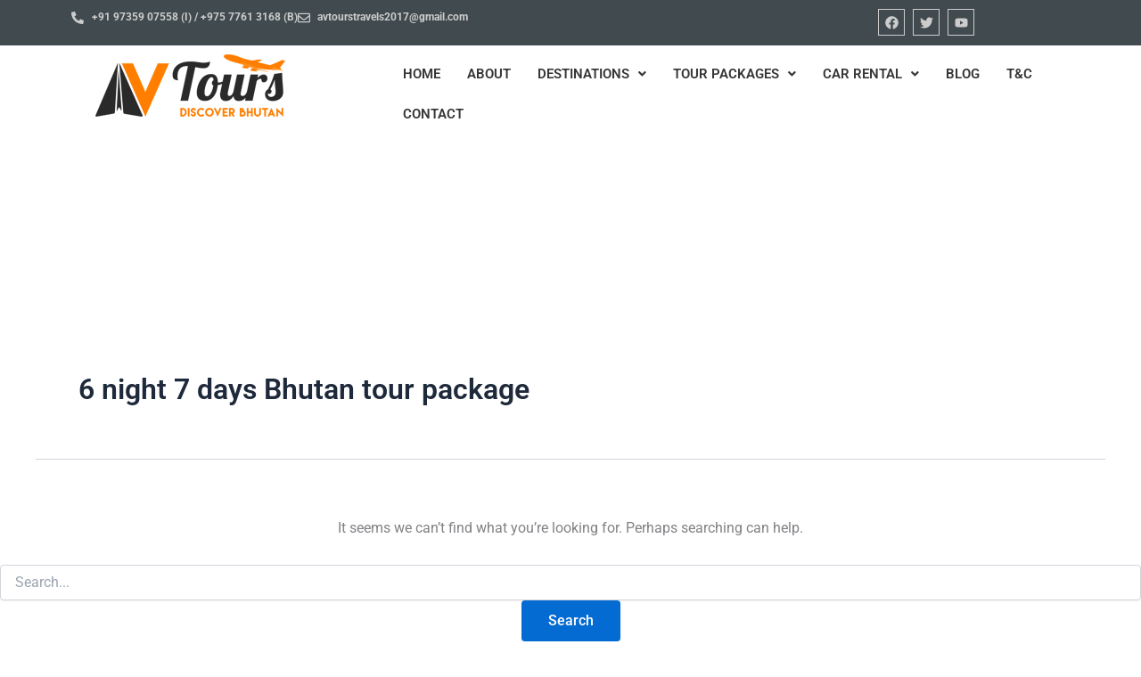

--- FILE ---
content_type: text/css
request_url: https://www.goavtours.com/blog/wp-content/uploads/elementor/css/post-2059.css?ver=1767863737
body_size: 1756
content:
.elementor-2059 .elementor-element.elementor-element-bb73756{--display:flex;--flex-direction:row;--container-widget-width:initial;--container-widget-height:100%;--container-widget-flex-grow:1;--container-widget-align-self:stretch;--flex-wrap-mobile:wrap;--gap:0px 0px;--row-gap:0px;--column-gap:0px;--margin-top:0px;--margin-bottom:0px;--margin-left:0px;--margin-right:0px;--padding-top:0px;--padding-bottom:0px;--padding-left:0px;--padding-right:0px;}.elementor-2059 .elementor-element.elementor-element-bb73756:not(.elementor-motion-effects-element-type-background), .elementor-2059 .elementor-element.elementor-element-bb73756 > .elementor-motion-effects-container > .elementor-motion-effects-layer{background-color:#414B4F;}.elementor-2059 .elementor-element.elementor-element-9248a63{--display:flex;--flex-direction:column;--container-widget-width:100%;--container-widget-height:initial;--container-widget-flex-grow:0;--container-widget-align-self:initial;--flex-wrap-mobile:wrap;}.elementor-widget-icon-list .elementor-icon-list-item:not(:last-child):after{border-color:var( --e-global-color-text );}.elementor-widget-icon-list .elementor-icon-list-icon i{color:var( --e-global-color-primary );}.elementor-widget-icon-list .elementor-icon-list-icon svg{fill:var( --e-global-color-primary );}.elementor-widget-icon-list .elementor-icon-list-item > .elementor-icon-list-text, .elementor-widget-icon-list .elementor-icon-list-item > a{font-family:var( --e-global-typography-text-font-family ), Sans-serif;font-weight:var( --e-global-typography-text-font-weight );}.elementor-widget-icon-list .elementor-icon-list-text{color:var( --e-global-color-secondary );}.elementor-2059 .elementor-element.elementor-element-b1ae925 .elementor-icon-list-icon i{color:#CCCCCC;transition:color 0.3s;}.elementor-2059 .elementor-element.elementor-element-b1ae925 .elementor-icon-list-icon svg{fill:#CCCCCC;transition:fill 0.3s;}.elementor-2059 .elementor-element.elementor-element-b1ae925{--e-icon-list-icon-size:14px;--icon-vertical-offset:0px;}.elementor-2059 .elementor-element.elementor-element-b1ae925 .elementor-icon-list-item > .elementor-icon-list-text, .elementor-2059 .elementor-element.elementor-element-b1ae925 .elementor-icon-list-item > a{font-family:"Roboto", Sans-serif;font-size:12px;font-weight:700;}.elementor-2059 .elementor-element.elementor-element-b1ae925 .elementor-icon-list-text{color:#CCCCCC;transition:color 0.3s;}.elementor-2059 .elementor-element.elementor-element-cb108fc{--display:flex;--flex-direction:column;--container-widget-width:calc( ( 1 - var( --container-widget-flex-grow ) ) * 100% );--container-widget-height:initial;--container-widget-flex-grow:0;--container-widget-align-self:initial;--flex-wrap-mobile:wrap;--align-items:flex-end;}.elementor-2059 .elementor-element.elementor-element-17e3e6e{--grid-template-columns:repeat(0, auto);--icon-size:15px;--grid-column-gap:5px;--grid-row-gap:0px;}.elementor-2059 .elementor-element.elementor-element-17e3e6e .elementor-widget-container{text-align:center;}.elementor-2059 .elementor-element.elementor-element-17e3e6e .elementor-social-icon{background-color:#FFFFFF00;border-style:solid;border-width:1px 1px 1px 1px;border-color:#CCCCCC;}.elementor-2059 .elementor-element.elementor-element-17e3e6e .elementor-social-icon i{color:#CCCCCC;}.elementor-2059 .elementor-element.elementor-element-17e3e6e .elementor-social-icon svg{fill:#CCCCCC;}.elementor-2059 .elementor-element.elementor-element-17e3e6e .elementor-icon{border-radius:0px 0px 0px 0px;}.elementor-2059 .elementor-element.elementor-element-17e3e6e .elementor-social-icon:hover{background-color:#FFFFFF00;}.elementor-2059 .elementor-element.elementor-element-6226e19{--display:flex;--flex-direction:row;--container-widget-width:calc( ( 1 - var( --container-widget-flex-grow ) ) * 100% );--container-widget-height:100%;--container-widget-flex-grow:1;--container-widget-align-self:stretch;--flex-wrap-mobile:wrap;--justify-content:center;--align-items:center;--gap:0px 0px;--row-gap:0px;--column-gap:0px;--overlay-opacity:0.5;--margin-top:0px;--margin-bottom:0px;--margin-left:0px;--margin-right:0px;--padding-top:0px;--padding-bottom:0px;--padding-left:0px;--padding-right:0px;}.elementor-2059 .elementor-element.elementor-element-6226e19::before, .elementor-2059 .elementor-element.elementor-element-6226e19 > .elementor-background-video-container::before, .elementor-2059 .elementor-element.elementor-element-6226e19 > .e-con-inner > .elementor-background-video-container::before, .elementor-2059 .elementor-element.elementor-element-6226e19 > .elementor-background-slideshow::before, .elementor-2059 .elementor-element.elementor-element-6226e19 > .e-con-inner > .elementor-background-slideshow::before, .elementor-2059 .elementor-element.elementor-element-6226e19 > .elementor-motion-effects-container > .elementor-motion-effects-layer::before{background-color:transparent;--background-overlay:'';background-image:linear-gradient(180deg, #FFFFFF 0%, #FFFFFF 100%);}.elementor-2059 .elementor-element.elementor-element-8f8211f{--display:flex;--flex-direction:column;--container-widget-width:100%;--container-widget-height:initial;--container-widget-flex-grow:0;--container-widget-align-self:initial;--flex-wrap-mobile:wrap;}.elementor-widget-image .widget-image-caption{color:var( --e-global-color-text );font-family:var( --e-global-typography-text-font-family ), Sans-serif;font-weight:var( --e-global-typography-text-font-weight );}.elementor-2059 .elementor-element.elementor-element-fc91b22{--display:flex;--flex-direction:column;--container-widget-width:100%;--container-widget-height:initial;--container-widget-flex-grow:0;--container-widget-align-self:initial;--flex-wrap-mobile:wrap;}.elementor-widget-navigation-menu .menu-item a.hfe-menu-item.elementor-button{background-color:var( --e-global-color-accent );font-family:var( --e-global-typography-accent-font-family ), Sans-serif;font-weight:var( --e-global-typography-accent-font-weight );}.elementor-widget-navigation-menu .menu-item a.hfe-menu-item.elementor-button:hover{background-color:var( --e-global-color-accent );}.elementor-widget-navigation-menu a.hfe-menu-item, .elementor-widget-navigation-menu a.hfe-sub-menu-item{font-family:var( --e-global-typography-primary-font-family ), Sans-serif;font-weight:var( --e-global-typography-primary-font-weight );}.elementor-widget-navigation-menu .menu-item a.hfe-menu-item, .elementor-widget-navigation-menu .sub-menu a.hfe-sub-menu-item{color:var( --e-global-color-text );}.elementor-widget-navigation-menu .menu-item a.hfe-menu-item:hover,
								.elementor-widget-navigation-menu .sub-menu a.hfe-sub-menu-item:hover,
								.elementor-widget-navigation-menu .menu-item.current-menu-item a.hfe-menu-item,
								.elementor-widget-navigation-menu .menu-item a.hfe-menu-item.highlighted,
								.elementor-widget-navigation-menu .menu-item a.hfe-menu-item:focus{color:var( --e-global-color-accent );}.elementor-widget-navigation-menu .hfe-nav-menu-layout:not(.hfe-pointer__framed) .menu-item.parent a.hfe-menu-item:before,
								.elementor-widget-navigation-menu .hfe-nav-menu-layout:not(.hfe-pointer__framed) .menu-item.parent a.hfe-menu-item:after{background-color:var( --e-global-color-accent );}.elementor-widget-navigation-menu .hfe-nav-menu-layout:not(.hfe-pointer__framed) .menu-item.parent .sub-menu .hfe-has-submenu-container a:after{background-color:var( --e-global-color-accent );}.elementor-widget-navigation-menu .hfe-pointer__framed .menu-item.parent a.hfe-menu-item:before,
								.elementor-widget-navigation-menu .hfe-pointer__framed .menu-item.parent a.hfe-menu-item:after{border-color:var( --e-global-color-accent );}
							.elementor-widget-navigation-menu .sub-menu li a.hfe-sub-menu-item,
							.elementor-widget-navigation-menu nav.hfe-dropdown li a.hfe-sub-menu-item,
							.elementor-widget-navigation-menu nav.hfe-dropdown li a.hfe-menu-item,
							.elementor-widget-navigation-menu nav.hfe-dropdown-expandible li a.hfe-menu-item,
							.elementor-widget-navigation-menu nav.hfe-dropdown-expandible li a.hfe-sub-menu-item{font-family:var( --e-global-typography-accent-font-family ), Sans-serif;font-weight:var( --e-global-typography-accent-font-weight );}.elementor-2059 .elementor-element.elementor-element-b0ec0d8 .menu-item a.hfe-menu-item{padding-left:15px;padding-right:15px;}.elementor-2059 .elementor-element.elementor-element-b0ec0d8 .menu-item a.hfe-sub-menu-item{padding-left:calc( 15px + 20px );padding-right:15px;}.elementor-2059 .elementor-element.elementor-element-b0ec0d8 .hfe-nav-menu__layout-vertical .menu-item ul ul a.hfe-sub-menu-item{padding-left:calc( 15px + 40px );padding-right:15px;}.elementor-2059 .elementor-element.elementor-element-b0ec0d8 .hfe-nav-menu__layout-vertical .menu-item ul ul ul a.hfe-sub-menu-item{padding-left:calc( 15px + 60px );padding-right:15px;}.elementor-2059 .elementor-element.elementor-element-b0ec0d8 .hfe-nav-menu__layout-vertical .menu-item ul ul ul ul a.hfe-sub-menu-item{padding-left:calc( 15px + 80px );padding-right:15px;}.elementor-2059 .elementor-element.elementor-element-b0ec0d8 .menu-item a.hfe-menu-item, .elementor-2059 .elementor-element.elementor-element-b0ec0d8 .menu-item a.hfe-sub-menu-item{padding-top:15px;padding-bottom:15px;}.elementor-2059 .elementor-element.elementor-element-b0ec0d8 ul.sub-menu{width:220px;}.elementor-2059 .elementor-element.elementor-element-b0ec0d8 .sub-menu a.hfe-sub-menu-item,
						 .elementor-2059 .elementor-element.elementor-element-b0ec0d8 nav.hfe-dropdown li a.hfe-menu-item,
						 .elementor-2059 .elementor-element.elementor-element-b0ec0d8 nav.hfe-dropdown li a.hfe-sub-menu-item,
						 .elementor-2059 .elementor-element.elementor-element-b0ec0d8 nav.hfe-dropdown-expandible li a.hfe-menu-item,
						 .elementor-2059 .elementor-element.elementor-element-b0ec0d8 nav.hfe-dropdown-expandible li a.hfe-sub-menu-item{padding-top:15px;padding-bottom:15px;}.elementor-2059 .elementor-element.elementor-element-b0ec0d8 .hfe-nav-menu__toggle{margin:0 auto;}.elementor-2059 .elementor-element.elementor-element-b0ec0d8 a.hfe-menu-item, .elementor-2059 .elementor-element.elementor-element-b0ec0d8 a.hfe-sub-menu-item{font-family:"Roboto", Sans-serif;font-size:15px;font-weight:600;}.elementor-2059 .elementor-element.elementor-element-b0ec0d8 .menu-item a.hfe-menu-item, .elementor-2059 .elementor-element.elementor-element-b0ec0d8 .sub-menu a.hfe-sub-menu-item{color:#363636;}.elementor-2059 .elementor-element.elementor-element-b0ec0d8 .menu-item a.hfe-menu-item:hover,
								.elementor-2059 .elementor-element.elementor-element-b0ec0d8 .sub-menu a.hfe-sub-menu-item:hover,
								.elementor-2059 .elementor-element.elementor-element-b0ec0d8 .menu-item.current-menu-item a.hfe-menu-item,
								.elementor-2059 .elementor-element.elementor-element-b0ec0d8 .menu-item a.hfe-menu-item.highlighted,
								.elementor-2059 .elementor-element.elementor-element-b0ec0d8 .menu-item a.hfe-menu-item:focus{color:#363636;}.elementor-2059 .elementor-element.elementor-element-b0ec0d8 .sub-menu,
								.elementor-2059 .elementor-element.elementor-element-b0ec0d8 nav.hfe-dropdown,
								.elementor-2059 .elementor-element.elementor-element-b0ec0d8 nav.hfe-dropdown-expandible,
								.elementor-2059 .elementor-element.elementor-element-b0ec0d8 nav.hfe-dropdown .menu-item a.hfe-menu-item,
								.elementor-2059 .elementor-element.elementor-element-b0ec0d8 nav.hfe-dropdown .menu-item a.hfe-sub-menu-item{background-color:#fff;}.elementor-2059 .elementor-element.elementor-element-b0ec0d8 .sub-menu a.hfe-sub-menu-item:hover,
								.elementor-2059 .elementor-element.elementor-element-b0ec0d8 .elementor-menu-toggle:hover,
								.elementor-2059 .elementor-element.elementor-element-b0ec0d8 nav.hfe-dropdown li a.hfe-menu-item:hover,
								.elementor-2059 .elementor-element.elementor-element-b0ec0d8 nav.hfe-dropdown li a.hfe-sub-menu-item:hover,
								.elementor-2059 .elementor-element.elementor-element-b0ec0d8 nav.hfe-dropdown-expandible li a.hfe-menu-item:hover,
								.elementor-2059 .elementor-element.elementor-element-b0ec0d8 nav.hfe-dropdown-expandible li a.hfe-sub-menu-item:hover{color:#FF8003;}
							.elementor-2059 .elementor-element.elementor-element-b0ec0d8 .sub-menu li a.hfe-sub-menu-item,
							.elementor-2059 .elementor-element.elementor-element-b0ec0d8 nav.hfe-dropdown li a.hfe-sub-menu-item,
							.elementor-2059 .elementor-element.elementor-element-b0ec0d8 nav.hfe-dropdown li a.hfe-menu-item,
							.elementor-2059 .elementor-element.elementor-element-b0ec0d8 nav.hfe-dropdown-expandible li a.hfe-menu-item,
							.elementor-2059 .elementor-element.elementor-element-b0ec0d8 nav.hfe-dropdown-expandible li a.hfe-sub-menu-item{font-family:"Roboto", Sans-serif;font-size:15px;font-weight:500;}.elementor-2059 .elementor-element.elementor-element-b0ec0d8 .sub-menu li.menu-item:not(:last-child),
						.elementor-2059 .elementor-element.elementor-element-b0ec0d8 nav.hfe-dropdown li.menu-item:not(:last-child),
						.elementor-2059 .elementor-element.elementor-element-b0ec0d8 nav.hfe-dropdown-expandible li.menu-item:not(:last-child){border-bottom-style:none;}.elementor-2059 .elementor-element.elementor-element-f0871cd{--display:flex;--flex-direction:row;--container-widget-width:initial;--container-widget-height:100%;--container-widget-flex-grow:1;--container-widget-align-self:stretch;--flex-wrap-mobile:wrap;--margin-top:0px;--margin-bottom:50px;--margin-left:0px;--margin-right:0px;--padding-top:50px;--padding-bottom:50px;--padding-left:50px;--padding-right:50px;}.elementor-widget-heading .elementor-heading-title{font-family:var( --e-global-typography-primary-font-family ), Sans-serif;font-weight:var( --e-global-typography-primary-font-weight );color:var( --e-global-color-primary );}.elementor-2059 .elementor-element.elementor-element-8c9b59a > .elementor-widget-container{margin:0px 0px 0px 0px;padding:0px 0px 0px 0px;}.elementor-2059 .elementor-element.elementor-element-8c9b59a .elementor-heading-title{color:#FFFFFF;}@media(min-width:768px){.elementor-2059 .elementor-element.elementor-element-9248a63{--width:70%;}.elementor-2059 .elementor-element.elementor-element-cb108fc{--width:30%;}.elementor-2059 .elementor-element.elementor-element-6226e19{--width:100%;}.elementor-2059 .elementor-element.elementor-element-8f8211f{--width:33.3333%;}.elementor-2059 .elementor-element.elementor-element-fc91b22{--width:66.6666%;}}

--- FILE ---
content_type: text/css
request_url: https://www.goavtours.com/blog/wp-content/uploads/elementor/css/post-2153.css?ver=1767863737
body_size: 1467
content:
.elementor-2153 .elementor-element.elementor-element-6fa3339{--display:flex;--flex-direction:column;--container-widget-width:100%;--container-widget-height:initial;--container-widget-flex-grow:0;--container-widget-align-self:initial;--flex-wrap-mobile:wrap;border-style:none;--border-style:none;--margin-top:15px;--margin-bottom:0px;--margin-left:0px;--margin-right:0px;--padding-top:0px;--padding-bottom:0px;--padding-left:0px;--padding-right:0px;}.elementor-2153 .elementor-element.elementor-element-6fa3339:not(.elementor-motion-effects-element-type-background), .elementor-2153 .elementor-element.elementor-element-6fa3339 > .elementor-motion-effects-container > .elementor-motion-effects-layer{background-color:#414B4F;background-image:url("https://www.goavtours.com/blog/wp-content/uploads/2024/10/bgfooter-300x208.png");background-position:top left;background-repeat:repeat-x;background-size:cover;}.elementor-2153 .elementor-element.elementor-element-4df6644{--display:flex;--flex-direction:row;--container-widget-width:initial;--container-widget-height:100%;--container-widget-flex-grow:1;--container-widget-align-self:stretch;--flex-wrap-mobile:wrap;--gap:0px 0px;--row-gap:0px;--column-gap:0px;}.elementor-2153 .elementor-element.elementor-element-364e3dc{--display:flex;--flex-direction:column;--container-widget-width:100%;--container-widget-height:initial;--container-widget-flex-grow:0;--container-widget-align-self:initial;--flex-wrap-mobile:wrap;}.elementor-widget-heading .elementor-heading-title{font-family:var( --e-global-typography-primary-font-family ), Sans-serif;font-weight:var( --e-global-typography-primary-font-weight );color:var( --e-global-color-primary );}.elementor-2153 .elementor-element.elementor-element-3af469e .elementor-heading-title{font-family:"Roboto", Sans-serif;font-size:20px;font-weight:400;color:#FFFFFF;}.elementor-widget-text-editor{font-family:var( --e-global-typography-text-font-family ), Sans-serif;font-weight:var( --e-global-typography-text-font-weight );color:var( --e-global-color-text );}.elementor-widget-text-editor.elementor-drop-cap-view-stacked .elementor-drop-cap{background-color:var( --e-global-color-primary );}.elementor-widget-text-editor.elementor-drop-cap-view-framed .elementor-drop-cap, .elementor-widget-text-editor.elementor-drop-cap-view-default .elementor-drop-cap{color:var( --e-global-color-primary );border-color:var( --e-global-color-primary );}.elementor-2153 .elementor-element.elementor-element-1d0136f{color:#FFFFFF;}.elementor-widget-icon-list .elementor-icon-list-item:not(:last-child):after{border-color:var( --e-global-color-text );}.elementor-widget-icon-list .elementor-icon-list-icon i{color:var( --e-global-color-primary );}.elementor-widget-icon-list .elementor-icon-list-icon svg{fill:var( --e-global-color-primary );}.elementor-widget-icon-list .elementor-icon-list-item > .elementor-icon-list-text, .elementor-widget-icon-list .elementor-icon-list-item > a{font-family:var( --e-global-typography-text-font-family ), Sans-serif;font-weight:var( --e-global-typography-text-font-weight );}.elementor-widget-icon-list .elementor-icon-list-text{color:var( --e-global-color-secondary );}.elementor-2153 .elementor-element.elementor-element-80ab8ec .elementor-icon-list-icon i{color:#FFFFFF;transition:color 0.3s;}.elementor-2153 .elementor-element.elementor-element-80ab8ec .elementor-icon-list-icon svg{fill:#FFFFFF;transition:fill 0.3s;}.elementor-2153 .elementor-element.elementor-element-80ab8ec{--e-icon-list-icon-size:14px;--icon-vertical-offset:0px;}.elementor-2153 .elementor-element.elementor-element-80ab8ec .elementor-icon-list-text{color:#FFFFFF;transition:color 0.3s;}.elementor-2153 .elementor-element.elementor-element-336e929{--display:flex;--flex-direction:column;--container-widget-width:100%;--container-widget-height:initial;--container-widget-flex-grow:0;--container-widget-align-self:initial;--flex-wrap-mobile:wrap;}.elementor-2153 .elementor-element.elementor-element-da02eea .elementor-heading-title{font-family:"Roboto", Sans-serif;font-size:20px;font-weight:400;color:#FFFFFF;}.elementor-2153 .elementor-element.elementor-element-44a33c7{color:#FFFFFF;}.elementor-2153 .elementor-element.elementor-element-ae28948 .elementor-icon-list-icon i{color:#FFFFFF;transition:color 0.3s;}.elementor-2153 .elementor-element.elementor-element-ae28948 .elementor-icon-list-icon svg{fill:#FFFFFF;transition:fill 0.3s;}.elementor-2153 .elementor-element.elementor-element-ae28948{--e-icon-list-icon-size:14px;--icon-vertical-offset:0px;}.elementor-2153 .elementor-element.elementor-element-ae28948 .elementor-icon-list-text{color:#FFFFFF;transition:color 0.3s;}.elementor-2153 .elementor-element.elementor-element-6b17f78{--display:flex;--flex-direction:row;--container-widget-width:initial;--container-widget-height:100%;--container-widget-flex-grow:1;--container-widget-align-self:stretch;--flex-wrap-mobile:wrap;--gap:0px 0px;--row-gap:0px;--column-gap:0px;}.elementor-2153 .elementor-element.elementor-element-1fd333f{--display:flex;--flex-direction:column;--container-widget-width:100%;--container-widget-height:initial;--container-widget-flex-grow:0;--container-widget-align-self:initial;--flex-wrap-mobile:wrap;}.elementor-2153 .elementor-element.elementor-element-eb46227 .elementor-heading-title{font-family:"Roboto", Sans-serif;font-size:20px;font-weight:400;color:#FFFFFF;}.elementor-2153 .elementor-element.elementor-element-4a88c6c .elementor-icon-list-items:not(.elementor-inline-items) .elementor-icon-list-item:not(:last-child){padding-block-end:calc(6px/2);}.elementor-2153 .elementor-element.elementor-element-4a88c6c .elementor-icon-list-items:not(.elementor-inline-items) .elementor-icon-list-item:not(:first-child){margin-block-start:calc(6px/2);}.elementor-2153 .elementor-element.elementor-element-4a88c6c .elementor-icon-list-items.elementor-inline-items .elementor-icon-list-item{margin-inline:calc(6px/2);}.elementor-2153 .elementor-element.elementor-element-4a88c6c .elementor-icon-list-items.elementor-inline-items{margin-inline:calc(-6px/2);}.elementor-2153 .elementor-element.elementor-element-4a88c6c .elementor-icon-list-items.elementor-inline-items .elementor-icon-list-item:after{inset-inline-end:calc(-6px/2);}.elementor-2153 .elementor-element.elementor-element-4a88c6c .elementor-icon-list-icon i{color:#FF8003;transition:color 0.3s;}.elementor-2153 .elementor-element.elementor-element-4a88c6c .elementor-icon-list-icon svg{fill:#FF8003;transition:fill 0.3s;}.elementor-2153 .elementor-element.elementor-element-4a88c6c .elementor-icon-list-item:hover .elementor-icon-list-icon i{color:#FF8003;}.elementor-2153 .elementor-element.elementor-element-4a88c6c .elementor-icon-list-item:hover .elementor-icon-list-icon svg{fill:#FF8003;}.elementor-2153 .elementor-element.elementor-element-4a88c6c{--e-icon-list-icon-size:14px;--icon-vertical-offset:0px;}.elementor-2153 .elementor-element.elementor-element-4a88c6c .elementor-icon-list-text{color:#FFFFFF;transition:color 0.3s;}.elementor-2153 .elementor-element.elementor-element-4a88c6c .elementor-icon-list-item:hover .elementor-icon-list-text{color:#FF8003F2;}.elementor-2153 .elementor-element.elementor-element-399ff49{--display:flex;--flex-direction:column;--container-widget-width:100%;--container-widget-height:initial;--container-widget-flex-grow:0;--container-widget-align-self:initial;--flex-wrap-mobile:wrap;}.elementor-2153 .elementor-element.elementor-element-b4254bf .elementor-heading-title{font-family:"Roboto", Sans-serif;font-size:20px;font-weight:400;color:#FFFFFF;}.elementor-2153 .elementor-element.elementor-element-b1937e2 .elementor-icon-list-items:not(.elementor-inline-items) .elementor-icon-list-item:not(:last-child){padding-block-end:calc(6px/2);}.elementor-2153 .elementor-element.elementor-element-b1937e2 .elementor-icon-list-items:not(.elementor-inline-items) .elementor-icon-list-item:not(:first-child){margin-block-start:calc(6px/2);}.elementor-2153 .elementor-element.elementor-element-b1937e2 .elementor-icon-list-items.elementor-inline-items .elementor-icon-list-item{margin-inline:calc(6px/2);}.elementor-2153 .elementor-element.elementor-element-b1937e2 .elementor-icon-list-items.elementor-inline-items{margin-inline:calc(-6px/2);}.elementor-2153 .elementor-element.elementor-element-b1937e2 .elementor-icon-list-items.elementor-inline-items .elementor-icon-list-item:after{inset-inline-end:calc(-6px/2);}.elementor-2153 .elementor-element.elementor-element-b1937e2 .elementor-icon-list-icon i{color:#FF8003;transition:color 0.3s;}.elementor-2153 .elementor-element.elementor-element-b1937e2 .elementor-icon-list-icon svg{fill:#FF8003;transition:fill 0.3s;}.elementor-2153 .elementor-element.elementor-element-b1937e2 .elementor-icon-list-item:hover .elementor-icon-list-icon i{color:#FF8003;}.elementor-2153 .elementor-element.elementor-element-b1937e2 .elementor-icon-list-item:hover .elementor-icon-list-icon svg{fill:#FF8003;}.elementor-2153 .elementor-element.elementor-element-b1937e2{--e-icon-list-icon-size:14px;--icon-vertical-offset:0px;}.elementor-2153 .elementor-element.elementor-element-b1937e2 .elementor-icon-list-text{color:#FFFFFF;transition:color 0.3s;}.elementor-2153 .elementor-element.elementor-element-b1937e2 .elementor-icon-list-item:hover .elementor-icon-list-text{color:#FF8003F2;}.elementor-2153 .elementor-element.elementor-element-0ea2345{--display:flex;--flex-direction:column;--container-widget-width:100%;--container-widget-height:initial;--container-widget-flex-grow:0;--container-widget-align-self:initial;--flex-wrap-mobile:wrap;}.elementor-2153 .elementor-element.elementor-element-5ce8d18 .elementor-heading-title{font-family:"Roboto", Sans-serif;font-size:20px;font-weight:400;color:#FFFFFF;}.elementor-2153 .elementor-element.elementor-element-8125db8 .elementor-icon-list-items:not(.elementor-inline-items) .elementor-icon-list-item:not(:last-child){padding-block-end:calc(6px/2);}.elementor-2153 .elementor-element.elementor-element-8125db8 .elementor-icon-list-items:not(.elementor-inline-items) .elementor-icon-list-item:not(:first-child){margin-block-start:calc(6px/2);}.elementor-2153 .elementor-element.elementor-element-8125db8 .elementor-icon-list-items.elementor-inline-items .elementor-icon-list-item{margin-inline:calc(6px/2);}.elementor-2153 .elementor-element.elementor-element-8125db8 .elementor-icon-list-items.elementor-inline-items{margin-inline:calc(-6px/2);}.elementor-2153 .elementor-element.elementor-element-8125db8 .elementor-icon-list-items.elementor-inline-items .elementor-icon-list-item:after{inset-inline-end:calc(-6px/2);}.elementor-2153 .elementor-element.elementor-element-8125db8 .elementor-icon-list-icon i{color:#FF8003;transition:color 0.3s;}.elementor-2153 .elementor-element.elementor-element-8125db8 .elementor-icon-list-icon svg{fill:#FF8003;transition:fill 0.3s;}.elementor-2153 .elementor-element.elementor-element-8125db8 .elementor-icon-list-item:hover .elementor-icon-list-icon i{color:#FF8003;}.elementor-2153 .elementor-element.elementor-element-8125db8 .elementor-icon-list-item:hover .elementor-icon-list-icon svg{fill:#FF8003;}.elementor-2153 .elementor-element.elementor-element-8125db8{--e-icon-list-icon-size:14px;--icon-vertical-offset:0px;}.elementor-2153 .elementor-element.elementor-element-8125db8 .elementor-icon-list-text{color:#FFFFFF;transition:color 0.3s;}.elementor-2153 .elementor-element.elementor-element-8125db8 .elementor-icon-list-item:hover .elementor-icon-list-text{color:#FF8003F2;}.elementor-2153 .elementor-element.elementor-element-555022c{--display:flex;--flex-direction:column;--container-widget-width:100%;--container-widget-height:initial;--container-widget-flex-grow:0;--container-widget-align-self:initial;--flex-wrap-mobile:wrap;}.elementor-2153 .elementor-element.elementor-element-abec6eb .elementor-heading-title{font-family:"Roboto", Sans-serif;font-size:20px;font-weight:400;color:#FFFFFF;}.elementor-2153 .elementor-element.elementor-element-1d57097 .elementor-icon-list-items:not(.elementor-inline-items) .elementor-icon-list-item:not(:last-child){padding-block-end:calc(6px/2);}.elementor-2153 .elementor-element.elementor-element-1d57097 .elementor-icon-list-items:not(.elementor-inline-items) .elementor-icon-list-item:not(:first-child){margin-block-start:calc(6px/2);}.elementor-2153 .elementor-element.elementor-element-1d57097 .elementor-icon-list-items.elementor-inline-items .elementor-icon-list-item{margin-inline:calc(6px/2);}.elementor-2153 .elementor-element.elementor-element-1d57097 .elementor-icon-list-items.elementor-inline-items{margin-inline:calc(-6px/2);}.elementor-2153 .elementor-element.elementor-element-1d57097 .elementor-icon-list-items.elementor-inline-items .elementor-icon-list-item:after{inset-inline-end:calc(-6px/2);}.elementor-2153 .elementor-element.elementor-element-1d57097 .elementor-icon-list-icon i{color:#FF8003;transition:color 0.3s;}.elementor-2153 .elementor-element.elementor-element-1d57097 .elementor-icon-list-icon svg{fill:#FF8003;transition:fill 0.3s;}.elementor-2153 .elementor-element.elementor-element-1d57097 .elementor-icon-list-item:hover .elementor-icon-list-icon i{color:#FF8003;}.elementor-2153 .elementor-element.elementor-element-1d57097 .elementor-icon-list-item:hover .elementor-icon-list-icon svg{fill:#FF8003;}.elementor-2153 .elementor-element.elementor-element-1d57097{--e-icon-list-icon-size:14px;--icon-vertical-offset:0px;}.elementor-2153 .elementor-element.elementor-element-1d57097 .elementor-icon-list-text{color:#FFFFFF;transition:color 0.3s;}.elementor-2153 .elementor-element.elementor-element-1d57097 .elementor-icon-list-item:hover .elementor-icon-list-text{color:#FF8003F2;}.elementor-2153 .elementor-element.elementor-element-901a7d6 .elementor-heading-title{font-family:"Roboto", Sans-serif;font-size:20px;font-weight:400;color:#FFFFFF;}.elementor-2153 .elementor-element.elementor-element-d2eac38{--display:flex;--flex-direction:row;--container-widget-width:initial;--container-widget-height:100%;--container-widget-flex-grow:1;--container-widget-align-self:stretch;--flex-wrap-mobile:wrap;--gap:0px 0px;--row-gap:0px;--column-gap:0px;--margin-top:0px;--margin-bottom:0px;--margin-left:0px;--margin-right:0px;--padding-top:0px;--padding-bottom:0px;--padding-left:0px;--padding-right:0px;}.elementor-2153 .elementor-element.elementor-element-d2eac38:not(.elementor-motion-effects-element-type-background), .elementor-2153 .elementor-element.elementor-element-d2eac38 > .elementor-motion-effects-container > .elementor-motion-effects-layer{background-color:#414B4F;}.elementor-2153 .elementor-element.elementor-element-39e827c{--display:flex;--flex-direction:column;--container-widget-width:100%;--container-widget-height:initial;--container-widget-flex-grow:0;--container-widget-align-self:initial;--flex-wrap-mobile:wrap;}.elementor-2153 .elementor-element.elementor-element-8c9b2cc{--display:flex;--flex-direction:column;--container-widget-width:100%;--container-widget-height:initial;--container-widget-flex-grow:0;--container-widget-align-self:initial;--flex-wrap-mobile:wrap;}@media(min-width:768px){.elementor-2153 .elementor-element.elementor-element-364e3dc{--width:50%;}.elementor-2153 .elementor-element.elementor-element-336e929{--width:50%;}.elementor-2153 .elementor-element.elementor-element-1fd333f{--width:25%;}.elementor-2153 .elementor-element.elementor-element-399ff49{--width:25%;}.elementor-2153 .elementor-element.elementor-element-0ea2345{--width:25%;}.elementor-2153 .elementor-element.elementor-element-555022c{--width:25%;}.elementor-2153 .elementor-element.elementor-element-39e827c{--width:50%;}.elementor-2153 .elementor-element.elementor-element-8c9b2cc{--width:50%;}}

--- FILE ---
content_type: application/x-javascript;charset=UTF-8
request_url: https://www.tripadvisor.com/wejs?wtype=cdswritereviewlgvi&uniq=557&locationId=25392571&lang=en_IN&lang=en_IN&display_version=2
body_size: 276
content:
(function(t,r,i,p){i=t.createElement(r);i.src="https://www.tripadvisor.in/WidgetEmbed-cdswritereviewlgvi?lang=en_IN&locationId=25392571&display_version=2&uniq=557";i.async=true;p=t.getElementsByTagName(r)[0];p.parentNode.insertBefore(i,p)})(document,"script");
